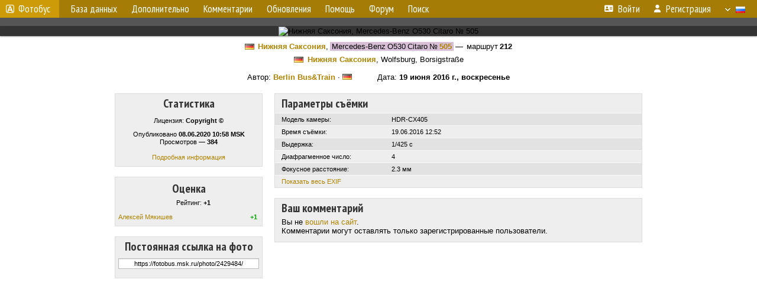

--- FILE ---
content_type: text/html; charset=UTF-8
request_url: https://fotobus.msk.ru/photo/2429484/?vid=843575
body_size: 6444
content:
<!DOCTYPE html>
<html lang="ru">
<head>
<meta http-equiv="content-type" content="text/html;charset=UTF-8">
<meta name="description" content="Крупнейшая фотогалерея автобусного транспорта России и мира. Базы подвижного состава.">
<meta name="keywords" content="автобус фотогалерея городской транспорт фотографии междугородний транспорт база данных подвижной состав">
<meta name="theme-color" content="#cd9b08">
<meta property="og:title" content="Нижняя Саксония, Mercedes-Benz O530 Citaro № 505 — Фото">
<meta name="viewport" content="width=1000,user-scalable=yes">
<title>Нижняя Саксония, Mercedes-Benz O530 Citaro № 505 — Фото — Автобусный транспорт</title>
<link rel="alternate" hreflang="x-default" href="https://fotobus.msk.ru/photo/2429484/?vid=843575">
<link rel="alternate" hreflang="ru" href="https://fotobus.msk.ru/photo/2429484/?vid=843575&amp;lang=ru">
<link rel="alternate" hreflang="be" href="https://fotobus.msk.ru/photo/2429484/?vid=843575&amp;lang=be">
<link rel="alternate" hreflang="uk" href="https://fotobus.msk.ru/photo/2429484/?vid=843575&amp;lang=uk">
<link rel="alternate" hreflang="kk" href="https://fotobus.msk.ru/photo/2429484/?vid=843575&amp;lang=kk">
<link rel="alternate" hreflang="pl" href="https://fotobus.msk.ru/photo/2429484/?vid=843575&amp;lang=pl">
<link rel="alternate" hreflang="cs" href="https://fotobus.msk.ru/photo/2429484/?vid=843575&amp;lang=cs">
<link rel="alternate" hreflang="en" href="https://fotobus.msk.ru/photo/2429484/?vid=843575&amp;lang=en">
<link rel="alternate" hreflang="es" href="https://fotobus.msk.ru/photo/2429484/?vid=843575&amp;lang=es">
<link rel="alternate" hreflang="de" href="https://fotobus.msk.ru/photo/2429484/?vid=843575&amp;lang=de">
<link rel="alternate" hreflang="lt" href="https://fotobus.msk.ru/photo/2429484/?vid=843575&amp;lang=lt">
<link rel="alternate" hreflang="lv" href="https://fotobus.msk.ru/photo/2429484/?vid=843575&amp;lang=lv">
<link rel="alternate" hreflang="hu" href="https://fotobus.msk.ru/photo/2429484/?vid=843575&amp;lang=hu">
<link rel="alternate" hreflang="el" href="https://fotobus.msk.ru/photo/2429484/?vid=843575&amp;lang=el">
<link rel="shortcut icon" type="image/png" href="//fotobus.msk.ru/img/icons/fb_16.png">
<link rel="icon" type="image/png" href="//fotobus.msk.ru/img/icons/fb_16.png">
<link rel="apple-touch-icon" sizes="57x57" href="/img/icons/fb_57.png">
<link rel="apple-touch-icon" sizes="72x72" href="/img/icons/fb_72.png">
<link rel="apple-touch-icon" sizes="76x76" href="/img/icons/fb_76.png">
<link rel="apple-touch-icon" sizes="114x114" href="/img/icons/fb_114.png">
<link rel="apple-touch-icon" sizes="120x120" href="/img/icons/fb_120.png">
<link rel="apple-touch-icon" sizes="144x144" href="/img/icons/fb_144.png">
<link rel="apple-touch-icon" sizes="152x152" href="/img/icons/fb_152.png">
<link rel="shortcut icon" sizes="196x196" href="/img/icons/fb_512.png">
<link rel="shortcut icon" sizes="128x128" href="/img/icons/fb_128.png">
<link rel="shortcut icon" sizes="96x96" href="/img/icons/fb_96.png">
<link rel="shortcut icon" sizes="72x72" href="/img/icons/fb_72.png">
<link rel="shortcut icon" sizes="48x48" href="/img/icons/fb_48.png">
<link rel="shortcut icon" sizes="32x32" href="/img/icons/fb_32.png">
<link rel="shortcut icon" sizes="16x16" href="/img/icons/fb_16.png">
<link rel="preconnect" href="https://fonts.googleapis.com">
<link rel="preconnect" href="https://fonts.gstatic.com" crossorigin>
<link href="https://fonts.googleapis.com/css2?family=PT+Sans+Narrow:wght@400;700&amp;display=swap" rel="stylesheet">
<link rel="stylesheet" href="/css/fontawesome/css/all.min.css?1649450942">
<link rel="stylesheet" href="/css/style.css?1758309865">
<link rel="stylesheet" href="/css/desktop.css?1704281051">
<link rel="stylesheet" href="/css/photo.css?1702737947">
<link rel="stylesheet" href="/css/comments.css?1709572146">
<script src="/js/jquery.js?1507064400"></script>
<script src="/js/jquery.lazy.min.js?1595590838"></script>
<script src="/js/core.js?1758310255"></script>
<script src="/photo.js?1709641410"></script>
<script src="/comments.js?1705518204"></script>
<meta property="og:image" content="https://fotobus.msk.ru//s1.fotobus.msk.ru/photo/24/29/48/2429484.jpg">
<script async src="//pagead2.googlesyndication.com/pagead/js/adsbygoogle.js"></script>
<script>
(adsbygoogle = window.adsbygoogle || []).push({
google_ad_client: "ca-pub-123456789",
enable_page_level_ads: true
});
</script>

<!-- Yandex.Metrika counter -->
<script >
   (function(m,e,t,r,i,k,a){m[i]=m[i]||function(){(m[i].a=m[i].a||[]).push(arguments)};
   m[i].l=1*new Date();k=e.createElement(t),a=e.getElementsByTagName(t)[0],k.async=1,k.src=r,a.parentNode.insertBefore(k,a)})
   (window, document, "script", "https://mc.yandex.ru/metrika/tag.js", "ym");

   ym(51791999, "init", {
        id:51791999,
        clickmap:true,
        trackLinks:true,
        accurateTrackBounce:true
   });
</script>
<!-- /Yandex.Metrika counter -->
</head>

<body>
<noscript><div><img src="https://mc.yandex.ru/watch/51791999" style="position:absolute; left:-9999px;" alt="" /></div></noscript>
<div id="backgr"></div>
<table class="tmain">
<tr><td class="mm-bar">
<a id="title-small" href="/"><img src="/img/fb_s.png"> Фотобус</a><ul class="mm mm-level-1"><li><a href="#" onclick="return false" class="mm-item"><span class="mm-label">База данных</span></a><div><ul class="mm-level-2"><li><a href="/models.php" class="mm-item"><span class="mm-label">Модели</span></a></li><li><a href="/#countries" class="mm-item"><span class="mm-label">Страны и регионы</span></a></li></ul></div></li><li><a href="#" onclick="return false" class="mm-item"><span class="mm-label">Дополнительно</span></a><div><ul class="mm-level-2"><li><a href="/news.php" class="mm-item"><span class="mm-label">Новости и хронология</span></a></li><li><a href="/misc/" class="mm-item"><span class="mm-label">Разные фотогалереи</span></a></li><li><a href="/links.php" class="mm-item"><span class="mm-label">Ссылки</span></a></li></ul></div></li><li><a href="/comments.php" class="mm-item"><span class="mm-label">Комментарии</span></a></li><li><a href="#" onclick="return false" class="mm-item"><span class="mm-label">Обновления</span></a><div><ul class="mm-level-2"><li><a href="/update.php?time=24" class="mm-item"><span class="mm-label">Новые фотографии</span></a></li><li><a href="/feed.php" class="mm-item"><span class="mm-label">Лента обновлений</span></a></li><li><a href="/update.php" class="mm-item"><span class="mm-label">Архив обновлений по датам</span></a></li></ul></div></li><li><a href="#" onclick="return false" class="mm-item"><span class="mm-label">Помощь</span></a><div><ul class="mm-level-2"><li><a href="/rules/" class="mm-item"><span class="mm-label">Правила сайта</span></a></li><li><a href="/rules/pub/" class="mm-item"><span class="mm-label">Критерии отбора фотографий</span></a></li><li><a href="/rules/photo/" class="mm-item"><span class="mm-label">Правила подписи фотографий</span></a></li><li><a href="/rules/reasons/" class="mm-item"><span class="mm-label">Замечания к фотографиям</span></a></li></ul></div></li><li><a href="//forum.fotobus.msk.ru" class="mm-item"><span class="mm-label">Форум</span></a></li><li><a href="/search.php" class="mm-item"><span class="mm-label">Поиск</span></a><div><ul class="mm-level-2"><li><a href="/search.php" class="mm-item"><span class="mm-label">Поиск фотографий</span></a></li><li><a href="/vsearch.php" class="mm-item"><span class="mm-label">Поиск ТС</span></a></li><li><a href="/csearch.php" class="mm-item"><span class="mm-label">Поиск комментариев</span></a></li><li><a href="/authors.php" class="mm-item"><span class="mm-label">Поиск авторов</span></a></li></ul></div></li><li class="mm-pad-right"><a href="/login.php" class="mm-item"><span class="mm-icon"><i class="fas fa-xs fa-address-card"></i></span><span class="mm-label">Войти</span></a></li><li><a href="/register.php" class="mm-item"><span class="mm-icon"><i class="fas fa-xs fa-user"></i></span><span class="mm-label">Регистрация</span></a></li><li class="mm-lang mm-wide"><a href="#" onclick="return false" class="mm-item"><span class="mm-icon"><img src="/img/arrow.png?1" class="arrow"></span><span class="mm-label">Русский</span><span class="mm-right-icon"><img src="/img/r/1.gif"></span></a><div><ul class="mm-level-2"><li><a href="/set.php?l=ru" class="mm-item"><span class="mm-icon"><img src="/img/r/1.gif"></span><span class="mm-label">Русский</span></a></li><li><a href="/set.php?l=be" class="mm-item"><span class="mm-icon"><img src="/img/r/2.gif"></span><span class="mm-label">Беларуская</span></a></li><li><a href="/set.php?l=uk" class="mm-item"><span class="mm-icon"><img src="/img/r/3.gif"></span><span class="mm-label">Українська</span></a></li><li><a href="/set.php?l=kk" class="mm-item"><span class="mm-icon"><img src="/img/r/4.gif"></span><span class="mm-label">Қазақ тілі</span></a></li><li><a href="/set.php?l=pl" class="mm-item"><span class="mm-icon"><img src="/img/r/c/65.gif"></span><span class="mm-label">Polski</span></a></li><li><a href="/set.php?l=cs" class="mm-item"><span class="mm-icon"><img src="/img/r/c/156.gif"></span><span class="mm-label">Čeština</span></a></li><li><a href="/set.php?l=en" class="mm-item"><span class="mm-icon"><img src="/img/r/c/158.gif"></span><span class="mm-label">English</span></a></li><li><a href="/set.php?l=es" class="mm-item"><span class="mm-icon"><img src="/img/r/40.gif"></span><span class="mm-label">Español</span></a></li><li><a href="/set.php?l=de" class="mm-item"><span class="mm-icon"><img src="/img/r/c/138.gif"></span><span class="mm-label">Deutsch</span></a></li><li><a href="/set.php?l=lt" class="mm-item"><span class="mm-icon"><img src="/img/r/c/140.gif"></span><span class="mm-label">Lietuvių</span></a></li><li><a href="/set.php?l=lv" class="mm-item"><span class="mm-icon"><img src="/img/r/c/141.gif"></span><span class="mm-label">Latviešu</span></a></li><li><a href="/set.php?l=hu" class="mm-item"><span class="mm-icon"><img src="/img/r/c/147.gif"></span><span class="mm-label">Magyar</span></a></li><li><a href="/set.php?l=el" class="mm-item"><span class="mm-icon"><img src="/img/r/c/174.gif"></span><span class="mm-label">Ελληνικά</span></a></li></ul></div></li></ul>
</td></tr>
<tr><td class="main">
<center>
<script>

var pid = 2429484;
var self_p = 0;
var subscr_pro = 0;
var subscr_fav = 0;
addTexts({
	'P_CURRENT': 'Это — текущая фотография.',
	'P_MOVE_FIRST': 'Это самое первое фото',
	'P_MOVE_LAST': 'Это самое новое фото',
	'P_MOVE_ALONE_V': 'Это единственное фото ТС',
	'P_MOVE_ALONE_G': 'Это единственное фото в галерее',
	'P_QUOTE_MSG': 'Нет смысла цитировать последнее сообщение целиком.<br />Если Вы хотите процитировать часть сообщения, выделите часть текста и нажмите на ссылку ещё раз.',
	'P_QUOTE_LEN': 'Слишком длинная цитата. Пользователям будет неудобно читать такой комментарий.<br>Пожалуйста, выделите конкретное предложение, на которое вы отвечаете, и нажмите на ссылку еще раз.',
	'P_QUOTE_TXT': 'Цитата',
	'P_DEL_CONF': 'Вы действительно хотите удалить свой комментарий?',
	'P_WAIT': 'Пожалуйста, подождите...',
	'P_ADDFAV': 'Добавить фото в Избранное',
	'P_DELFAV': 'Удалить фото из Избранного',
	'P_ENTERTEXT': 'Введите текст комментария',
	'LOADING': 'Загрузка...',
	'NO_VOTES': 'Нет голосов',
	'MAP_OSM': 'Карта OpenStreetMap',
	'MAP_OSM_BW': 'Чёрно-белая карта OpenStreetMap',
	'MAP_OSM_HOT': 'Карта Humanitarian OpenStreetMap Team',
	'MAP_TOPO': 'Карта OpenTopoMap',
	'MAP_WIKIMEDIA': 'Карта Wikimedia',
	'MAP_OPNV': 'Карта ÖPNVKarte',
	'MAP_OPENPTMAP': 'Общественный транспорт от OpenPtMap',
	'MAP_RAILWAY': 'Железная дорога от OpenRailwayMap',
	'MAP_BING': 'Спутник Bing',
	'MAP_YANDEX': 'Карта Яндекс',
	'MAP_YANDSAT': 'Спутник Яндекс'
});
var showmap = false;
var vid = 843575;
var gid = 0;
var aid = 0;
var upd = 0;

</script>
<div style="margin:0 -20px; padding:7px; background-color:#555">
<!-- Yandex.RTB R-A-488942-3 -->
<div id="yandex_rtb_R-A-488942-3"></div>
<script type="text/javascript">
(function(w, d, n, s, t) {
w[n] = w[n] || [];
w[n].push(function() {
Ya.Context.AdvManager.render({
blockId: "R-A-488942-3",
renderTo: "yandex_rtb_R-A-488942-3",
async: true
});
});
t = d.getElementsByTagName("script")[0];
s = d.createElement("script");
s.type = "text/javascript";
s.src = "//an.yandex.ru/system/context.js";
s.async = true;
t.parentNode.insertBefore(s, t);
})(this, this.document, "yandexContextAsyncCallbacks");
</script>
</div>
<div id="photobar">
<div id="prev" title="Переход по профилю ТС"><span>&lt;</span></div>
<div id="next" title="Переход по профилю ТС"><span>&gt;</span></div>
<div style="display:inline-block">
<div id="underphoto_frame">
<div id="ph_frame">
<img id="ph" src="//s1.fotobus.msk.ru/photo/24/29/48/2429484.jpg" alt="Нижняя Саксония, Mercedes-Benz O530 Citaro № 505" title="Нижняя Саксония, Mercedes-Benz O530 Citaro № 505">
</div>
</div>
</div>
</div>
</div>
<script>

// Проверка на необходимость масштабирования фото
function checkPhotoSize()
{
	var photo = $('#ph');
	if (!photo.length) return;

	var w = photo[0].naturalWidth;
	var h = photo[0].naturalHeight;

	var pw = photo.width();
	var ww = $(window).width();
	var wh = $(window).height();

	if (h > w && w < ww)
		 photo.   addClass('v-zoom');
	else photo.removeClass('v-zoom');

	if (w === undefined || w == 0 || w > pw || w > ww || (h > wh && h > w))
	{
		photo.removeClass('nozoom').off('click').on('click', function()
		{
			photo.toggleClass('zoomed');
		});
	}
	else photo.addClass('nozoom').off('click');
}

// Масштабирование фото
$('#ph').on('load', checkPhotoSize);
$(window).on('resize', checkPhotoSize);
checkPhotoSize();

</script>
</center></td></tr>
</table>
<div id="pmain">
<div style="margin-bottom:7px"><table class="pwrite"><tr><td align="right"><a href="/country/7/"><img class="flag" src="/img/r/7.gif"></a>&nbsp; <b><a href="/city/268/">Нижняя Саксония</a></b>,&nbsp;</td><td align="right"><span class="s9">&nbsp;Mercedes-Benz O530 Citaro</span></td><td class="nw s9" align="left" valign="top">&nbsp;№ <b><a href="/vehicle/843575/#n1007641">505</a></b>&nbsp;</td><td class="nw" align="left" valign="top">&nbsp;&mdash; &nbsp;маршрут <b>212</b></td></tr></table></div>
<div><img class="flag" src="/img/r/7.gif">&ensp;<b><a href="/city/268/">Нижняя Саксония</a></b>, Wolfsburg, Borsigstraße</div><br>
<div>Автор: <b><a href="/author/21094/">Berlin Bus&amp;Train</a></b> &middot; <span class="flag"><img class="flag" src="/img/r/7.gif"> </span> &nbsp; &nbsp; &nbsp; &nbsp; &nbsp; Дата: <b>19 июня 2016 г., воскресенье</b></div>
<!--<style>#M407171ScriptRootC683116 {min-height: 300px;}</style>    -->
<!-- Composite Start -->
<!--<div id="M407171ScriptRootC683116">
        <div id="M407171PreloadC683116">
        Загрузка...    </div>
        <script>
                (function(){
            var D=new Date(),d=document,b='body',ce='createElement',ac='appendChild',st='style',ds='display',n='none',gi='getElementById',lp=d.location.protocol,wp=lp.indexOf('http')==0?lp:'https:';
            var i=d[ce]('iframe');i[st][ds]=n;d[gi]("M407171ScriptRootC683116")[ac](i);try{var iw=i.contentWindow.document;iw.open();iw.writeln("<ht"+"ml><bo"+"dy></bo"+"dy></ht"+"ml>");iw.close();var c=iw[b];}
            catch(e){var iw=d;var c=d[gi]("M407171ScriptRootC683116");}var dv=iw[ce]('div');dv.id="MG_ID";dv[st][ds]=n;dv.innerHTML=683116;c[ac](dv);
            var s=iw[ce]('script');s.async='async';s.defer='defer';s.charset='utf-8';s.src=wp+"//jsc.marketgid.com/f/o/fotobus.msk.ru.683116.js?t="+D.getYear()+D.getMonth()+D.getUTCDate()+D.getUTCHours();c[ac](s);})();
    </script>
    </div>  -->
<!-- Composite End -->

<!-- Yandex.RTB R-A-488942-4 -->
<div id="yandex_rtb_R-A-488942-4"></div>
<!-- <script>
window.yaContextCb.push(() => {
    Ya.Context.AdvManager.render({
        "blockId": "R-A-488942-4",
        "renderTo": "yandex_rtb_R-A-488942-4"
    })
})
</script> -->

<script type="text/javascript">
	(function(w, d, n, s, t) {
		w[n] = w[n] || [];
		w[n].push(function() {
			Ya.Context.AdvManager.render({
				blockId: "R-A-488942-4",
				renderTo: "yandex_rtb_R-A-488942-4",
				async: true
			});
		});
		t = d.getElementsByTagName("script")[0];
		s = d.createElement("script");
		s.type = "text/javascript";
		s.src = "//an.yandex.ru/system/context.js";
		s.async = true;
		t.parentNode.insertBefore(s, t);
	})(this, this.document, "yandexContextAsyncCallbacks");
</script>

	<table id="pp-items"><tr><td id="pp-left-col"><div class="p20a" id="pp-item-info">
	<h4>Статистика</h4>
	<div class="sm">
		<div style="margin-bottom:10px">Лицензия: <b>Copyright &copy;</b></div>
Опубликовано <b>08.06.2020 10:58 MSK</b><br>
Просмотров — <b>384</b><br><br>
<a href="/photoext.php?pid=2429484">Подробная информация</a>
	</div>
</div>


<div class="p20a" id="pp-item-vote">
<h4 class="pp-item-header">Оценка</h4>
<div class="sm">
<img class="loader" pid="2429484" src="/img/loader.png">
<div class="rtext">Рейтинг: <b id="rating">+1</b></div>
<div id="votes" class="votes"
><table class="vblock pro">
<tr><td><a href="/author/203/">Алексей Мякишев</a></td><td class="vv">+1</td></tr>
</table></div>
</div>
</div>


<div class="p20a" id="pp-item-link">
	<h4 style="margin-bottom:7px">Постоянная ссылка на фото</h4>
	<input type="text" value="https://fotobus.msk.ru/photo/2429484/" readonly="readonly" class="pp-link" onclick="this.select()">
</div>


</td>
<td id="pp-main-col">
<div class="p0" id="pp-item-exif">
	<h4 class="pp-item-header">Параметры съёмки</h4>
	<div class="pp-item-body">
		<table class="linetable" id="exif">
			<tr class="s11 h21" style="display:none"><td class="ds nw" width="30%">Производитель камеры:</td><td class="ds">SONY</td></tr>
<tr class="s11 h21"><td class="ds nw" width="30%">Модель камеры:</td><td class="ds">HDR-CX405</td></tr>
<tr class="s1 h21" style="display:none"><td class="ds nw" width="30%">Программное обеспечение:</td><td class="ds">HDR-CX405 v1.00</td></tr>
<tr class="s1 h21"><td class="ds nw" width="30%">Время съёмки:</td><td class="ds">19.06.2016 12:52</td></tr>
<tr class="s11 h21"><td class="ds nw" width="30%">Выдержка:</td><td class="ds">1/425 с</td></tr>
<tr class="s1 h21"><td class="ds nw" width="30%">Диафрагменное число:</td><td class="ds">4</td></tr>
<tr class="s11 h21"><td class="ds nw" width="30%">Фокусное расстояние:</td><td class="ds">2.3 мм</td></tr>
<tr class="s1 h21" style="display:none"><td class="ds nw" width="30%">Вспышка:</td><td class="ds">Отсутствует на фотоаппарате</td></tr>
<tr class="s1 h21" style="display:none"><td class="ds nw" width="30%">Замер экспозиции:</td><td class="ds">Мультисегментный</td></tr>
<tr class="s1 h21" style="display:none"><td class="ds nw" width="30%">Режим съёмки:</td><td class="ds">Программный</td></tr>
<tr class="s1 h21"><td class="ds" colspan="2"><a id="showexif" href="#">Показать весь EXIF</a></td></tr>
		</table>
	</div>
</div>

<div class="p0" id="pp-item-comments">
<h4 class="pp-item-header">Ваш комментарий</h4>
<div style="padding:0 11px 11px">
Вы не <a href="/login.php">вошли на сайт</a>.<br />Комментарии могут оставлять только зарегистрированные пользователи.</div>
</div>
</td></tr></table></div>
<table width="100%"><tr><td>
</center>
</td></tr>
<tr><td id="adframe">

<script async src="//pagead2.googlesyndication.com/pagead/js/adsbygoogle.js"></script>
<!-- fb_adaptive -->
<ins class="adsbygoogle"
     style="display:block"
     data-ad-client="ca-pub-6384828342920678"
     data-ad-slot="2830008903"
     data-ad-format="auto"></ins>
<script>
(adsbygoogle = window.adsbygoogle || []).push({});
</script>

</td></tr>
<tr><td class="footer"><b><a href="/">Главная</a> &nbsp; &nbsp; <a href="https://forum.fotobus.msk.ru">Форум</a> &nbsp; &nbsp; <a href="/rules/">Правила</a></b><br>
<a href="/set.php?pcver=0">Мобильная версия</a>
<div class="sitecopy">&copy; Администрация сайта и авторы фотоматериалов, 2007—2026<br>Использование фотографий и иных материалов, опубликованных на сайте, допускается только с разрешения их авторов.</div>
</td></tr>
</table>

<div id="nav_up"></div>

</body>
</html>


--- FILE ---
content_type: text/html; charset=utf-8
request_url: https://www.google.com/recaptcha/api2/aframe
body_size: 268
content:
<!DOCTYPE HTML><html><head><meta http-equiv="content-type" content="text/html; charset=UTF-8"></head><body><script nonce="JcmuC33z4oixGGpjQOJbpw">/** Anti-fraud and anti-abuse applications only. See google.com/recaptcha */ try{var clients={'sodar':'https://pagead2.googlesyndication.com/pagead/sodar?'};window.addEventListener("message",function(a){try{if(a.source===window.parent){var b=JSON.parse(a.data);var c=clients[b['id']];if(c){var d=document.createElement('img');d.src=c+b['params']+'&rc='+(localStorage.getItem("rc::a")?sessionStorage.getItem("rc::b"):"");window.document.body.appendChild(d);sessionStorage.setItem("rc::e",parseInt(sessionStorage.getItem("rc::e")||0)+1);localStorage.setItem("rc::h",'1768793806153');}}}catch(b){}});window.parent.postMessage("_grecaptcha_ready", "*");}catch(b){}</script></body></html>